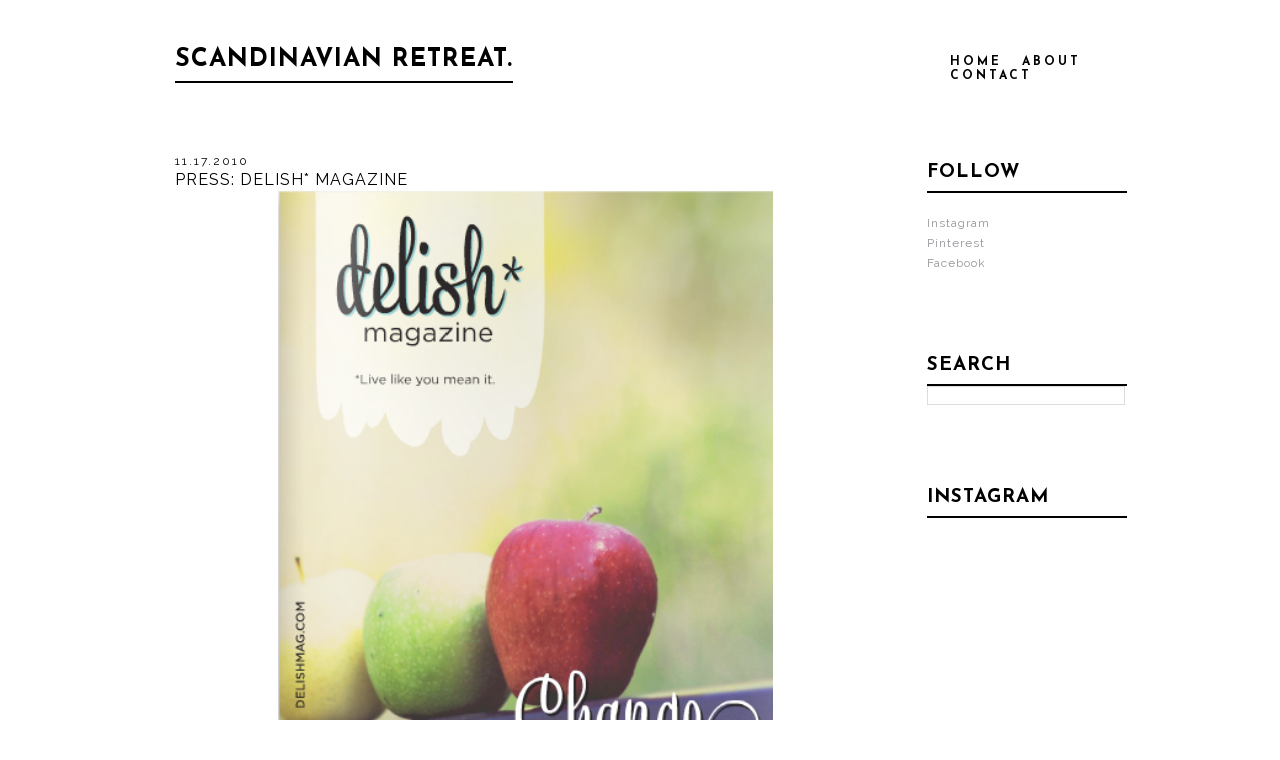

--- FILE ---
content_type: text/html; charset=UTF-8
request_url: https://scandinavianretreat.blogspot.com/2010/11/delish-magazine.html
body_size: 13821
content:
<!DOCTYPE html>
<html class='v2' dir='ltr' xmlns='http://www.w3.org/1999/xhtml' xmlns:b='http://www.google.com/2005/gml/b' xmlns:data='http://www.google.com/2005/gml/data' xmlns:expr='http://www.google.com/2005/gml/expr'>
<head>
<link href='https://www.blogger.com/static/v1/widgets/335934321-css_bundle_v2.css' rel='stylesheet' type='text/css'/>
<meta content='width=1100' name='viewport'/>
<meta content='text/html; charset=UTF-8' http-equiv='Content-Type'/>
<meta content='blogger' name='generator'/>
<link href='https://scandinavianretreat.blogspot.com/favicon.ico' rel='icon' type='image/x-icon'/>
<link href='http://scandinavianretreat.blogspot.com/2010/11/delish-magazine.html' rel='canonical'/>
<link rel="alternate" type="application/atom+xml" title="scandinavian retreat. - Atom" href="https://scandinavianretreat.blogspot.com/feeds/posts/default" />
<link rel="alternate" type="application/rss+xml" title="scandinavian retreat. - RSS" href="https://scandinavianretreat.blogspot.com/feeds/posts/default?alt=rss" />
<link rel="service.post" type="application/atom+xml" title="scandinavian retreat. - Atom" href="https://www.blogger.com/feeds/5993341734235457020/posts/default" />

<link rel="alternate" type="application/atom+xml" title="scandinavian retreat. - Atom" href="https://scandinavianretreat.blogspot.com/feeds/2427054835727895074/comments/default" />
<!--Can't find substitution for tag [blog.ieCssRetrofitLinks]-->
<link href='https://blogger.googleusercontent.com/img/b/R29vZ2xl/AVvXsEhG6qk1-vTYRtlvocDZrjA8lgqY6J9_O10c2Pu8zWvtcMBVZ3AJZkYn6tygpa4_1-WDJ1GqrqlCr9c19-GImwCiyvLWLrZcoc4CzqKQer9ws7L_ufW892553I3TPHUKOwjT4wG3HQgwW5Q/s640/Bilde+1.png' rel='image_src'/>
<meta content='http://scandinavianretreat.blogspot.com/2010/11/delish-magazine.html' property='og:url'/>
<meta content='Press: delish* magazine' property='og:title'/>
<meta content='  My blog was mentioned in the latest issue of delish magazine*, in their word of mouse section. Thanks! Check it out here' property='og:description'/>
<meta content='https://blogger.googleusercontent.com/img/b/R29vZ2xl/AVvXsEhG6qk1-vTYRtlvocDZrjA8lgqY6J9_O10c2Pu8zWvtcMBVZ3AJZkYn6tygpa4_1-WDJ1GqrqlCr9c19-GImwCiyvLWLrZcoc4CzqKQer9ws7L_ufW892553I3TPHUKOwjT4wG3HQgwW5Q/w1200-h630-p-k-no-nu/Bilde+1.png' property='og:image'/>
<title>scandinavian retreat.: Press: delish* magazine</title>
<link href="//fonts.googleapis.com/css?family=Josefin+Sans:100,300,400,600,700%7CQuattrocento:400,700%7CRaleway:400,300,200,100,600" rel="stylesheet" type="text/css">
<style id='page-skin-1' type='text/css'><!--
/*
-----------------------------------------------
Blogger Template Style
Name:     Lightness | by Fleur Glansbeek
Designer: Fleur Glansbeek
URL:      www.fleurglansbeek.nl
----------------------------------------------- */
body, .body-fauxcolumn-outer {
margin-top: 25px;
}
a {
text-decoration: none;
color: #000;
}
li {
list-style: none;
}
.navbar {
display: none;
}
header {
margin-top: 20px;
}
#Header1 {
float: left;
position: fixed;
top: 20px;
z-index: 100;
}
#HTML1 {
float: right;
z-index: 100;
}
h1 {
font-family: 'Josefin Sans';
font-weight: 700;
font-size: 25px;
text-transform: uppercase;
letter-spacing: 1px;
padding-bottom: 4px;
border-bottom: 2px solid #000;
margin-left: -25px;
}
.mainmenu {
font-family: 'Josefin Sans';
font-weight: 700;
font-size: 12px;
text-transform: uppercase;
letter-spacing: 3px;
float: right;
margin-left: 50px;
}
.mainmenu {
width: 200px;
font-family: 'Josefin Sans';
font-weight: 700;
font-size: 12px;
text-transform: uppercase;
letter-spacing: 3px;
}
.labelmenu a, .mainmenu a {
margin-left: 20px;
}
#Label1 ul {
padding-top: 20px;
}
#Blog1 {
width: 700px;
float: left;
margin-left: -25px;
padding-top: 40px;
}
#sidebar-right-1 {
width: 200px;
padding-top: 47px;
margin-left: -8px;
}
.sidebar .title, .sidebar h2 {
font-family: 'Josefin Sans';
font-weight: 700;
font-size: 19px;
text-transform: uppercase;
letter-spacing: 1px;
padding-bottom: 5px;
border-bottom: 2px solid #000;
}
input:focus {
outline: none;
}
.sidebar .widget {
margin-bottom: 80px;
}
.gsc-search-button input {
display: none;
}
#CustomSearch1 input {
width: 188px;
padding: 5px;
margin-top: 20px;
border: 1px solid #bcbec0;
}
.sidebar li {
font-family: 'Raleway';
font-weight: 400;
font-size: 12px;
color: #939598;
letter-spacing: 1px;
margin-left: -20px;
}
.sidebar nav {
padding-top: 20px;
}
iframe {
margin-top: 20px;
}
input, textarea {
-webkit-appearance: none;
-webkit-border-radius: 0;
}
.date-header {
font-family: 'Raleway';
font-weight: 400;
font-size: 12px;
letter-spacing: 2px;
}
.post-title {
font-family: 'Raleway';
font-weight: 400;
font-size: 16px;
text-transform: uppercase;
letter-spacing: 1px;
}
.post-body {
font-family: arial;
font-size: 12px;
line-height: 18px;
margin-bottom: 30px;
}
.post-body img {
margin-bottom: -5px;
}
.post-body a {
text-decoration: underline;
}
.post-body a:hover {
color: #0FC2BF;
}
.post-footer {
font-family: 'Raleway';
font-weight: 600;
font-size: 11px;
text-transform: uppercase;
letter-spacing: 1px;
width: 700px;
border-bottom: 2px solid #000;
padding-bottom: 4px;
margin-bottom: 50px;
}
.post-labels, .post-comment-link {
float: left;
margin-right: 20px;
}
.post-footer-line {
margin-right: 0;
}
.post-share-buttons {
margin-top: 0;
}
.post-share-buttons {
float: right;
}
.post-share-buttons a {
margin-left: 5px;
}
.blog-feeds, #Attribution1, .post-feeds {
display: none;
}
.blog-pager {
font-family: 'Raleway';
font-weight: 400;
font-size: 12px;
text-transform: uppercase;
letter-spacing: 1px;
}
.blog-pager-newer-link, .blog-pager-older-link {
border-top: 1px solid #000;
}
.blog-pager a {
display: block;
padding-top: 5px;
}
.comments {
font-family: 'Raleway';
font-weight: 300;
font-size: 12px;
padding-top: 20px;
}
.comments h4 {
font-family: 'Raleway';
font-weight: 400;
font-size: 11px;
text-align: center;
text-transform: uppercase;
letter-spacing: 2px;
}
.comments .comment-form h4 {
font-weight: 300;
font-size: 18px;
letter-spacing: 1px;
}
.comments-content {
width: 400px;
margin: 0 auto;
}
.comments .comment-block {
margin-left: 0;
}
.comment-content {
padding-top: 5px !important;
}
.comments .comments-content .icon.blog-author {
display: none;
}
.datetime a {
font-weight: 300;
font-size: 10px;
color: #a6a6a6;
letter-spacing: 1px;
}
.comment-block {
border-bottom: 1px solid #eee;
padding-bottom: 10px;
}
.comment-actions {
font-weight: 400;
font-size: 10px;
text-transform: uppercase;
letter-spacing: 1px;
}
.continue a {
display: none !important;
}
.avatar-image-container {
display: none;
}
.blog-author a {
font-family: 'Raleway';
font-weight: normal;
font-size: 16px;
font-style: italic;
}
.status-msg-wrap {
display: none;
}

--></style>
<style id='template-skin-1' type='text/css'><!--
body {
min-width: 960px;
}
.content-outer, .content-fauxcolumn-outer, .region-inner {
min-width: 960px;
max-width: 960px;
_width: 960px;
}
.main-inner .columns {
padding-left: 0px;
padding-right: 210px;
}
.main-inner .fauxcolumn-center-outer {
left: 0px;
right: 210px;
/* IE6 does not respect left and right together */
_width: expression(this.parentNode.offsetWidth -
parseInt("0px") -
parseInt("210px") + 'px');
}
.main-inner .fauxcolumn-left-outer {
width: 0px;
}
.main-inner .fauxcolumn-right-outer {
width: 210px;
}
.main-inner .column-left-outer {
width: 0px;
right: 100%;
margin-left: -0px;
}
.main-inner .column-right-outer {
width: 210px;
margin-right: -210px;
}
#layout {
min-width: 0;
}
#layout .content-outer {
min-width: 0;
width: 800px;
}
#layout .region-inner {
min-width: 0;
width: auto;
}
--></style>
<link href='https://www.blogger.com/dyn-css/authorization.css?targetBlogID=5993341734235457020&amp;zx=33bc418d-7c6c-42c8-84f8-2126487b4352' media='none' onload='if(media!=&#39;all&#39;)media=&#39;all&#39;' rel='stylesheet'/><noscript><link href='https://www.blogger.com/dyn-css/authorization.css?targetBlogID=5993341734235457020&amp;zx=33bc418d-7c6c-42c8-84f8-2126487b4352' rel='stylesheet'/></noscript>
<meta name='google-adsense-platform-account' content='ca-host-pub-1556223355139109'/>
<meta name='google-adsense-platform-domain' content='blogspot.com'/>

</head>
<body class='loading'>
<div class='headerline'></div>
<div class='navbar section' id='navbar'><div class='widget Navbar' data-version='1' id='Navbar1'><script type="text/javascript">
    function setAttributeOnload(object, attribute, val) {
      if(window.addEventListener) {
        window.addEventListener('load',
          function(){ object[attribute] = val; }, false);
      } else {
        window.attachEvent('onload', function(){ object[attribute] = val; });
      }
    }
  </script>
<div id="navbar-iframe-container"></div>
<script type="text/javascript" src="https://apis.google.com/js/platform.js"></script>
<script type="text/javascript">
      gapi.load("gapi.iframes:gapi.iframes.style.bubble", function() {
        if (gapi.iframes && gapi.iframes.getContext) {
          gapi.iframes.getContext().openChild({
              url: 'https://www.blogger.com/navbar/5993341734235457020?po\x3d2427054835727895074\x26origin\x3dhttps://scandinavianretreat.blogspot.com',
              where: document.getElementById("navbar-iframe-container"),
              id: "navbar-iframe"
          });
        }
      });
    </script><script type="text/javascript">
(function() {
var script = document.createElement('script');
script.type = 'text/javascript';
script.src = '//pagead2.googlesyndication.com/pagead/js/google_top_exp.js';
var head = document.getElementsByTagName('head')[0];
if (head) {
head.appendChild(script);
}})();
</script>
</div></div>
<div class='body-fauxcolumns'>
<div class='fauxcolumn-outer body-fauxcolumn-outer'>
<div class='cap-top'>
<div class='cap-left'></div>
<div class='cap-right'></div>
</div>
<div class='fauxborder-left'>
<div class='fauxborder-right'></div>
<div class='fauxcolumn-inner'>
</div>
</div>
<div class='cap-bottom'>
<div class='cap-left'></div>
<div class='cap-right'></div>
</div>
</div>
</div>
<div class='content'>
<div class='content-fauxcolumns'>
<div class='fauxcolumn-outer content-fauxcolumn-outer'>
<div class='cap-top'>
<div class='cap-left'></div>
<div class='cap-right'></div>
</div>
<div class='fauxborder-left'>
<div class='fauxborder-right'></div>
<div class='fauxcolumn-inner'>
</div>
</div>
<div class='cap-bottom'>
<div class='cap-left'></div>
<div class='cap-right'></div>
</div>
</div>
</div>
<div class='content-outer'>
<div class='content-cap-top cap-top'>
<div class='cap-left'></div>
<div class='cap-right'></div>
</div>
<div class='fauxborder-left content-fauxborder-left'>
<div class='fauxborder-right content-fauxborder-right'></div>
<div class='content-inner'>
<header>
<div class='header-outer'>
<div class='header-cap-top cap-top'>
<div class='cap-left'></div>
<div class='cap-right'></div>
</div>
<div class='fauxborder-left header-fauxborder-left'>
<div class='fauxborder-right header-fauxborder-right'></div>
<div class='region-inner header-inner'>
<div class='header section' id='header'><div class='widget Header' data-version='1' id='Header1'>
<div id='header-inner'>
<div class='titlewrapper'>
<h1 class='title'>
<a href='https://scandinavianretreat.blogspot.com/'>
scandinavian retreat.
</a>
</h1>
</div>
<div class='descriptionwrapper'>
<p class='description'><span>
</span></p>
</div>
</div>
</div></div>
</div>
</div>
<div class='header-cap-bottom cap-bottom'>
<div class='cap-left'></div>
<div class='cap-right'></div>
</div>
</div>
</header>
<div class='tabs-outer'>
<div class='tabs-cap-top cap-top'>
<div class='cap-left'></div>
<div class='cap-right'></div>
</div>
<div class='fauxborder-left tabs-fauxborder-left'>
<div class='fauxborder-right tabs-fauxborder-right'></div>
<div class='region-inner tabs-inner'>
<div class='tabs section' id='crosscol'><div class='widget HTML' data-version='1' id='HTML5'>
<div class='widget-content'>
<nav class="mainmenu">
<ul>
<li><a href="#">Home</a></li>
<li><a href="#">About</a></li>
<li><a href="#">Contact</a></li>
</ul>
</nav>
</div>
<div class='clear'></div>
</div></div>
<div class='tabs no-items section' id='crosscol-overflow'></div>
</div>
</div>
<div class='tabs-cap-bottom cap-bottom'>
<div class='cap-left'></div>
<div class='cap-right'></div>
</div>
</div>
<div class='main-outer'>
<div class='main-cap-top cap-top'>
<div class='cap-left'></div>
<div class='cap-right'></div>
</div>
<div class='fauxborder-left main-fauxborder-left'>
<div class='fauxborder-right main-fauxborder-right'></div>
<div class='region-inner main-inner'>
<div class='columns fauxcolumns'>
<div class='fauxcolumn-outer fauxcolumn-center-outer'>
<div class='cap-top'>
<div class='cap-left'></div>
<div class='cap-right'></div>
</div>
<div class='fauxborder-left'>
<div class='fauxborder-right'></div>
<div class='fauxcolumn-inner'>
</div>
</div>
<div class='cap-bottom'>
<div class='cap-left'></div>
<div class='cap-right'></div>
</div>
</div>
<div class='fauxcolumn-outer fauxcolumn-left-outer'>
<div class='cap-top'>
<div class='cap-left'></div>
<div class='cap-right'></div>
</div>
<div class='fauxborder-left'>
<div class='fauxborder-right'></div>
<div class='fauxcolumn-inner'>
</div>
</div>
<div class='cap-bottom'>
<div class='cap-left'></div>
<div class='cap-right'></div>
</div>
</div>
<div class='fauxcolumn-outer fauxcolumn-right-outer'>
<div class='cap-top'>
<div class='cap-left'></div>
<div class='cap-right'></div>
</div>
<div class='fauxborder-left'>
<div class='fauxborder-right'></div>
<div class='fauxcolumn-inner'>
</div>
</div>
<div class='cap-bottom'>
<div class='cap-left'></div>
<div class='cap-right'></div>
</div>
</div>
<!-- corrects IE6 width calculation -->
<div class='columns-inner'>
<div class='column-center-outer'>
<div class='column-center-inner'>
<div class='main section' id='main'><div class='widget Blog' data-version='1' id='Blog1'>
<div class='blog-posts hfeed'>

          <div class="date-outer">
        
<h2 class='date-header'><span>11.17.2010</span></h2>

          <div class="date-posts">
        
<div class='post-outer'>
<div class='post hentry' itemprop='blogPost' itemscope='itemscope' itemtype='http://schema.org/BlogPosting'>
<meta content='https://blogger.googleusercontent.com/img/b/R29vZ2xl/AVvXsEhG6qk1-vTYRtlvocDZrjA8lgqY6J9_O10c2Pu8zWvtcMBVZ3AJZkYn6tygpa4_1-WDJ1GqrqlCr9c19-GImwCiyvLWLrZcoc4CzqKQer9ws7L_ufW892553I3TPHUKOwjT4wG3HQgwW5Q/s640/Bilde+1.png' itemprop='image_url'/>
<meta content='5993341734235457020' itemprop='blogId'/>
<meta content='2427054835727895074' itemprop='postId'/>
<a name='2427054835727895074'></a>
<h3 class='post-title entry-title' itemprop='name'>
Press: delish* magazine
</h3>
<div class='post-header'>
<div class='post-header-line-1'></div>
</div>
<div class='post-body entry-content' id='post-body-2427054835727895074' itemprop='description articleBody'>
<a href="https://blogger.googleusercontent.com/img/b/R29vZ2xl/AVvXsEhG6qk1-vTYRtlvocDZrjA8lgqY6J9_O10c2Pu8zWvtcMBVZ3AJZkYn6tygpa4_1-WDJ1GqrqlCr9c19-GImwCiyvLWLrZcoc4CzqKQer9ws7L_ufW892553I3TPHUKOwjT4wG3HQgwW5Q/s1600/Bilde+1.png" onblur="try {parent.deselectBloggerImageGracefully();} catch(e) {}"><img alt="" border="0" height="640" id="BLOGGER_PHOTO_ID_5540592086700656450" src="https://blogger.googleusercontent.com/img/b/R29vZ2xl/AVvXsEhG6qk1-vTYRtlvocDZrjA8lgqY6J9_O10c2Pu8zWvtcMBVZ3AJZkYn6tygpa4_1-WDJ1GqrqlCr9c19-GImwCiyvLWLrZcoc4CzqKQer9ws7L_ufW892553I3TPHUKOwjT4wG3HQgwW5Q/s640/Bilde+1.png" style="display: block; margin-bottom: 10px; margin-left: auto; margin-right: auto; margin-top: 0px; text-align: center;" width="495" /></a><br />
<a href="https://blogger.googleusercontent.com/img/b/R29vZ2xl/AVvXsEhXkKzUhccYBzkwv46QUgmsNittbBOdkFVK0elXsZ_gFA6wmAYL2h3h5adxlCV2FtV8JjMDrWxkXvwBYQxq74n19k0ZVrTAukH38TvzfzmQ7RN5YcxMvIlmVrQWo2s_kisDb8sWkeMPbCw/s1600/Bilde+2.png" onblur="try {parent.deselectBloggerImageGracefully();} catch(e) {}"><img alt="" border="0" height="441" id="BLOGGER_PHOTO_ID_5540592078706482514" src="https://blogger.googleusercontent.com/img/b/R29vZ2xl/AVvXsEhXkKzUhccYBzkwv46QUgmsNittbBOdkFVK0elXsZ_gFA6wmAYL2h3h5adxlCV2FtV8JjMDrWxkXvwBYQxq74n19k0ZVrTAukH38TvzfzmQ7RN5YcxMvIlmVrQWo2s_kisDb8sWkeMPbCw/s640/Bilde+2.png" style="display: block; margin-bottom: 10px; margin-left: auto; margin-right: auto; margin-top: 0px; text-align: center;" width="640" /></a><br />
<span class="Apple-style-span" style="font-family: 'trebuchet ms';">My blog was mentioned in the latest issue of delish magazine*, in their word of mouse section. Thanks! Check it out <a href="//www.blogger.com/www.delishmag.com">here</a></span>
<div style='clear: both;'></div>
</div>
<div class='post-footer'>
<div class='post-footer-line post-footer-line-1'><span class='post-author vcard'>
</span>
<span class='post-timestamp'>
</span>
<span class='post-labels'>
Etiketter:
<a href='https://scandinavianretreat.blogspot.com/search/label/press' rel='tag'>press</a>
</span>
<span class='post-comment-link'>
</span>
<span class='post-icons'>
<span class='item-control blog-admin pid-1260352957'>
<a href='https://www.blogger.com/post-edit.g?blogID=5993341734235457020&postID=2427054835727895074&from=pencil' title='Edit Post'>
<img alt='' class='icon-action' height='18' src='https://resources.blogblog.com/img/icon18_edit_allbkg.gif' width='18'/>
</a>
</span>
</span>
<div class='post-share-buttons goog-inline-block'>
<a href='https://www.blogger.com/share-post.g?blogID=5993341734235457020&postID=2427054835727895074&target=email' target='_blank' title='Email This'>Email</a>
<a href='https://www.blogger.com/share-post.g?blogID=5993341734235457020&postID=2427054835727895074&target=twitter' target='_blank' title='Share to X'>Twitter</a>
<a href='https://www.blogger.com/share-post.g?blogID=5993341734235457020&postID=2427054835727895074&target=facebook' onclick='window.open(this.href, "_blank", "height=430,width=640"); return false;' target='_blank' title='Share to Facebook'>Facebook</a>
</div>
</div>
<div class='post-footer-line post-footer-line-2'></div>
<div class='post-footer-line post-footer-line-3'><span class='post-location'>
</span>
</div>
</div>
</div>
<div class='comments' id='comments'>
<a name='comments'></a>
<h4>14 comments:</h4>
<div class='comments-content'>
<script async='async' src='' type='text/javascript'></script>
<script type='text/javascript'>
    (function() {
      var items = null;
      var msgs = null;
      var config = {};

// <![CDATA[
      var cursor = null;
      if (items && items.length > 0) {
        cursor = parseInt(items[items.length - 1].timestamp) + 1;
      }

      var bodyFromEntry = function(entry) {
        var text = (entry &&
                    ((entry.content && entry.content.$t) ||
                     (entry.summary && entry.summary.$t))) ||
            '';
        if (entry && entry.gd$extendedProperty) {
          for (var k in entry.gd$extendedProperty) {
            if (entry.gd$extendedProperty[k].name == 'blogger.contentRemoved') {
              return '<span class="deleted-comment">' + text + '</span>';
            }
          }
        }
        return text;
      }

      var parse = function(data) {
        cursor = null;
        var comments = [];
        if (data && data.feed && data.feed.entry) {
          for (var i = 0, entry; entry = data.feed.entry[i]; i++) {
            var comment = {};
            // comment ID, parsed out of the original id format
            var id = /blog-(\d+).post-(\d+)/.exec(entry.id.$t);
            comment.id = id ? id[2] : null;
            comment.body = bodyFromEntry(entry);
            comment.timestamp = Date.parse(entry.published.$t) + '';
            if (entry.author && entry.author.constructor === Array) {
              var auth = entry.author[0];
              if (auth) {
                comment.author = {
                  name: (auth.name ? auth.name.$t : undefined),
                  profileUrl: (auth.uri ? auth.uri.$t : undefined),
                  avatarUrl: (auth.gd$image ? auth.gd$image.src : undefined)
                };
              }
            }
            if (entry.link) {
              if (entry.link[2]) {
                comment.link = comment.permalink = entry.link[2].href;
              }
              if (entry.link[3]) {
                var pid = /.*comments\/default\/(\d+)\?.*/.exec(entry.link[3].href);
                if (pid && pid[1]) {
                  comment.parentId = pid[1];
                }
              }
            }
            comment.deleteclass = 'item-control blog-admin';
            if (entry.gd$extendedProperty) {
              for (var k in entry.gd$extendedProperty) {
                if (entry.gd$extendedProperty[k].name == 'blogger.itemClass') {
                  comment.deleteclass += ' ' + entry.gd$extendedProperty[k].value;
                } else if (entry.gd$extendedProperty[k].name == 'blogger.displayTime') {
                  comment.displayTime = entry.gd$extendedProperty[k].value;
                }
              }
            }
            comments.push(comment);
          }
        }
        return comments;
      };

      var paginator = function(callback) {
        if (hasMore()) {
          var url = config.feed + '?alt=json&v=2&orderby=published&reverse=false&max-results=50';
          if (cursor) {
            url += '&published-min=' + new Date(cursor).toISOString();
          }
          window.bloggercomments = function(data) {
            var parsed = parse(data);
            cursor = parsed.length < 50 ? null
                : parseInt(parsed[parsed.length - 1].timestamp) + 1
            callback(parsed);
            window.bloggercomments = null;
          }
          url += '&callback=bloggercomments';
          var script = document.createElement('script');
          script.type = 'text/javascript';
          script.src = url;
          document.getElementsByTagName('head')[0].appendChild(script);
        }
      };
      var hasMore = function() {
        return !!cursor;
      };
      var getMeta = function(key, comment) {
        if ('iswriter' == key) {
          var matches = !!comment.author
              && comment.author.name == config.authorName
              && comment.author.profileUrl == config.authorUrl;
          return matches ? 'true' : '';
        } else if ('deletelink' == key) {
          return config.baseUri + '/comment/delete/'
               + config.blogId + '/' + comment.id;
        } else if ('deleteclass' == key) {
          return comment.deleteclass;
        }
        return '';
      };

      var replybox = null;
      var replyUrlParts = null;
      var replyParent = undefined;

      var onReply = function(commentId, domId) {
        if (replybox == null) {
          // lazily cache replybox, and adjust to suit this style:
          replybox = document.getElementById('comment-editor');
          if (replybox != null) {
            replybox.height = '250px';
            replybox.style.display = 'block';
            replyUrlParts = replybox.src.split('#');
          }
        }
        if (replybox && (commentId !== replyParent)) {
          replybox.src = '';
          document.getElementById(domId).insertBefore(replybox, null);
          replybox.src = replyUrlParts[0]
              + (commentId ? '&parentID=' + commentId : '')
              + '#' + replyUrlParts[1];
          replyParent = commentId;
        }
      };

      var hash = (window.location.hash || '#').substring(1);
      var startThread, targetComment;
      if (/^comment-form_/.test(hash)) {
        startThread = hash.substring('comment-form_'.length);
      } else if (/^c[0-9]+$/.test(hash)) {
        targetComment = hash.substring(1);
      }

      // Configure commenting API:
      var configJso = {
        'maxDepth': config.maxThreadDepth
      };
      var provider = {
        'id': config.postId,
        'data': items,
        'loadNext': paginator,
        'hasMore': hasMore,
        'getMeta': getMeta,
        'onReply': onReply,
        'rendered': true,
        'initComment': targetComment,
        'initReplyThread': startThread,
        'config': configJso,
        'messages': msgs
      };

      var render = function() {
        if (window.goog && window.goog.comments) {
          var holder = document.getElementById('comment-holder');
          window.goog.comments.render(holder, provider);
        }
      };

      // render now, or queue to render when library loads:
      if (window.goog && window.goog.comments) {
        render();
      } else {
        window.goog = window.goog || {};
        window.goog.comments = window.goog.comments || {};
        window.goog.comments.loadQueue = window.goog.comments.loadQueue || [];
        window.goog.comments.loadQueue.push(render);
      }
    })();
// ]]>
  </script>
<div id='comment-holder'>
<div class="comment-thread toplevel-thread"><ol id="top-ra"><li class="comment" id="c5950832669542466718"><div class="avatar-image-container"><img src="//blogger.googleusercontent.com/img/b/R29vZ2xl/AVvXsEjoDcuhgC00g4uigHYT07sHEXU4TrRVbcPpwzD9SXWLUJBPmm93Gp_U1ot0sig2i4hrL5HIWzROccDU681wgjGIOq6U0hPsAcGSqGRmMJK5vz91nOduhY7aPwLLCeENkg/s45-c/heidi_will_166.JPG" alt=""/></div><div class="comment-block"><div class="comment-header"><cite class="user"><a href="https://www.blogger.com/profile/17455874714761610739" rel="nofollow">Heidi Adnum</a></cite><span class="icon user "></span><span class="datetime secondary-text"><a rel="nofollow" href="https://scandinavianretreat.blogspot.com/2010/11/delish-magazine.html?showComment=1290030641978#c5950832669542466718">17 November 2010 at 22:50</a></span></div><p class="comment-content">Congrats! So deserved.</p><span class="comment-actions secondary-text"><a class="comment-reply" target="_self" data-comment-id="5950832669542466718">Reply</a><span class="item-control blog-admin blog-admin pid-182302159"><a target="_self" href="https://www.blogger.com/comment/delete/5993341734235457020/5950832669542466718">Delete</a></span></span></div><div class="comment-replies"><div id="c5950832669542466718-rt" class="comment-thread inline-thread hidden"><span class="thread-toggle thread-expanded"><span class="thread-arrow"></span><span class="thread-count"><a target="_self">Replies</a></span></span><ol id="c5950832669542466718-ra" class="thread-chrome thread-expanded"><div></div><div id="c5950832669542466718-continue" class="continue"><a class="comment-reply" target="_self" data-comment-id="5950832669542466718">Reply</a></div></ol></div></div><div class="comment-replybox-single" id="c5950832669542466718-ce"></div></li><li class="comment" id="c6351959246815350081"><div class="avatar-image-container"><img src="//www.blogger.com/img/blogger_logo_round_35.png" alt=""/></div><div class="comment-block"><div class="comment-header"><cite class="user"><a href="https://www.blogger.com/profile/11718564054418205677" rel="nofollow">THE BRICK HOUSE</a></cite><span class="icon user "></span><span class="datetime secondary-text"><a rel="nofollow" href="https://scandinavianretreat.blogspot.com/2010/11/delish-magazine.html?showComment=1290048482743#c6351959246815350081">18 November 2010 at 03:48</a></span></div><p class="comment-content">Hey! That&#39;s me right there too. Very cool.</p><span class="comment-actions secondary-text"><a class="comment-reply" target="_self" data-comment-id="6351959246815350081">Reply</a><span class="item-control blog-admin blog-admin pid-1955452268"><a target="_self" href="https://www.blogger.com/comment/delete/5993341734235457020/6351959246815350081">Delete</a></span></span></div><div class="comment-replies"><div id="c6351959246815350081-rt" class="comment-thread inline-thread hidden"><span class="thread-toggle thread-expanded"><span class="thread-arrow"></span><span class="thread-count"><a target="_self">Replies</a></span></span><ol id="c6351959246815350081-ra" class="thread-chrome thread-expanded"><div></div><div id="c6351959246815350081-continue" class="continue"><a class="comment-reply" target="_self" data-comment-id="6351959246815350081">Reply</a></div></ol></div></div><div class="comment-replybox-single" id="c6351959246815350081-ce"></div></li><li class="comment" id="c3043979119564442394"><div class="avatar-image-container"><img src="//www.blogger.com/img/blogger_logo_round_35.png" alt=""/></div><div class="comment-block"><div class="comment-header"><cite class="user"><a href="https://www.blogger.com/profile/15729926732184545121" rel="nofollow">apkmabbu</a></cite><span class="icon user "></span><span class="datetime secondary-text"><a rel="nofollow" href="https://scandinavianretreat.blogspot.com/2010/11/delish-magazine.html?showComment=1550323041563#c3043979119564442394">16 February 2019 at 14:17</a></span></div><p class="comment-content">This comment has been removed by the author.</p><span class="comment-actions secondary-text"><a class="comment-reply" target="_self" data-comment-id="3043979119564442394">Reply</a><span class="item-control blog-admin blog-admin "><a target="_self" href="https://www.blogger.com/comment/delete/5993341734235457020/3043979119564442394">Delete</a></span></span></div><div class="comment-replies"><div id="c3043979119564442394-rt" class="comment-thread inline-thread hidden"><span class="thread-toggle thread-expanded"><span class="thread-arrow"></span><span class="thread-count"><a target="_self">Replies</a></span></span><ol id="c3043979119564442394-ra" class="thread-chrome thread-expanded"><div></div><div id="c3043979119564442394-continue" class="continue"><a class="comment-reply" target="_self" data-comment-id="3043979119564442394">Reply</a></div></ol></div></div><div class="comment-replybox-single" id="c3043979119564442394-ce"></div></li><li class="comment" id="c2564736059875360485"><div class="avatar-image-container"><img src="//www.blogger.com/img/blogger_logo_round_35.png" alt=""/></div><div class="comment-block"><div class="comment-header"><cite class="user"><a href="https://www.blogger.com/profile/09862292486728301042" rel="nofollow">kalpana</a></cite><span class="icon user "></span><span class="datetime secondary-text"><a rel="nofollow" href="https://scandinavianretreat.blogspot.com/2010/11/delish-magazine.html?showComment=1574058755869#c2564736059875360485">18 November 2019 at 07:32</a></span></div><p class="comment-content">This comment has been removed by the author.</p><span class="comment-actions secondary-text"><a class="comment-reply" target="_self" data-comment-id="2564736059875360485">Reply</a><span class="item-control blog-admin blog-admin "><a target="_self" href="https://www.blogger.com/comment/delete/5993341734235457020/2564736059875360485">Delete</a></span></span></div><div class="comment-replies"><div id="c2564736059875360485-rt" class="comment-thread inline-thread hidden"><span class="thread-toggle thread-expanded"><span class="thread-arrow"></span><span class="thread-count"><a target="_self">Replies</a></span></span><ol id="c2564736059875360485-ra" class="thread-chrome thread-expanded"><div></div><div id="c2564736059875360485-continue" class="continue"><a class="comment-reply" target="_self" data-comment-id="2564736059875360485">Reply</a></div></ol></div></div><div class="comment-replybox-single" id="c2564736059875360485-ce"></div></li><li class="comment" id="c7875210687641640061"><div class="avatar-image-container"><img src="//www.blogger.com/img/blogger_logo_round_35.png" alt=""/></div><div class="comment-block"><div class="comment-header"><cite class="user"><a href="https://www.blogger.com/profile/08035164273592355585" rel="nofollow">Susan</a></cite><span class="icon user "></span><span class="datetime secondary-text"><a rel="nofollow" href="https://scandinavianretreat.blogspot.com/2010/11/delish-magazine.html?showComment=1583141181896#c7875210687641640061">2 March 2020 at 10:26</a></span></div><p class="comment-content">I really thank you for the valuable info on this great subject and look forward to more great posts. See who you know at <a href="https://www.networthlist.org/" title="Celebrity net worth" rel="nofollow">Celebrity net worth</a>, leverage your professional network.</p><span class="comment-actions secondary-text"><a class="comment-reply" target="_self" data-comment-id="7875210687641640061">Reply</a><span class="item-control blog-admin blog-admin pid-531403264"><a target="_self" href="https://www.blogger.com/comment/delete/5993341734235457020/7875210687641640061">Delete</a></span></span></div><div class="comment-replies"><div id="c7875210687641640061-rt" class="comment-thread inline-thread hidden"><span class="thread-toggle thread-expanded"><span class="thread-arrow"></span><span class="thread-count"><a target="_self">Replies</a></span></span><ol id="c7875210687641640061-ra" class="thread-chrome thread-expanded"><div></div><div id="c7875210687641640061-continue" class="continue"><a class="comment-reply" target="_self" data-comment-id="7875210687641640061">Reply</a></div></ol></div></div><div class="comment-replybox-single" id="c7875210687641640061-ce"></div></li><li class="comment" id="c6026954649632842305"><div class="avatar-image-container"><img src="//www.blogger.com/img/blogger_logo_round_35.png" alt=""/></div><div class="comment-block"><div class="comment-header"><cite class="user"><a href="https://www.blogger.com/profile/15561604830206110293" rel="nofollow">Milan</a></cite><span class="icon user "></span><span class="datetime secondary-text"><a rel="nofollow" href="https://scandinavianretreat.blogspot.com/2010/11/delish-magazine.html?showComment=1595397417782#c6026954649632842305">22 July 2020 at 07:56</a></span></div><p class="comment-content">WONDER TO SEE THIS <a href="https://openjsonfiles.com/how-to-open-md-file/" rel="nofollow"> md files </a>. Thanks</p><span class="comment-actions secondary-text"><a class="comment-reply" target="_self" data-comment-id="6026954649632842305">Reply</a><span class="item-control blog-admin blog-admin pid-2014154796"><a target="_self" href="https://www.blogger.com/comment/delete/5993341734235457020/6026954649632842305">Delete</a></span></span></div><div class="comment-replies"><div id="c6026954649632842305-rt" class="comment-thread inline-thread hidden"><span class="thread-toggle thread-expanded"><span class="thread-arrow"></span><span class="thread-count"><a target="_self">Replies</a></span></span><ol id="c6026954649632842305-ra" class="thread-chrome thread-expanded"><div></div><div id="c6026954649632842305-continue" class="continue"><a class="comment-reply" target="_self" data-comment-id="6026954649632842305">Reply</a></div></ol></div></div><div class="comment-replybox-single" id="c6026954649632842305-ce"></div></li><li class="comment" id="c3983034269142506543"><div class="avatar-image-container"><img src="//resources.blogblog.com/img/blank.gif" alt=""/></div><div class="comment-block"><div class="comment-header"><cite class="user"><a href="https://openapkfile.xyz" rel="nofollow">Becky Linke</a></cite><span class="icon user "></span><span class="datetime secondary-text"><a rel="nofollow" href="https://scandinavianretreat.blogspot.com/2010/11/delish-magazine.html?showComment=1598133780912#c3983034269142506543">23 August 2020 at 00:03</a></span></div><p class="comment-content">Get detailed information on how to open apk files and access your favorite android files on several devices</p><span class="comment-actions secondary-text"><a class="comment-reply" target="_self" data-comment-id="3983034269142506543">Reply</a><span class="item-control blog-admin blog-admin pid-619108439"><a target="_self" href="https://www.blogger.com/comment/delete/5993341734235457020/3983034269142506543">Delete</a></span></span></div><div class="comment-replies"><div id="c3983034269142506543-rt" class="comment-thread inline-thread hidden"><span class="thread-toggle thread-expanded"><span class="thread-arrow"></span><span class="thread-count"><a target="_self">Replies</a></span></span><ol id="c3983034269142506543-ra" class="thread-chrome thread-expanded"><div></div><div id="c3983034269142506543-continue" class="continue"><a class="comment-reply" target="_self" data-comment-id="3983034269142506543">Reply</a></div></ol></div></div><div class="comment-replybox-single" id="c3983034269142506543-ce"></div></li><li class="comment" id="c6907948243713950512"><div class="avatar-image-container"><img src="//resources.blogblog.com/img/blank.gif" alt=""/></div><div class="comment-block"><div class="comment-header"><cite class="user"><a href="http://nox-app.com" rel="nofollow">Nox app</a></cite><span class="icon user "></span><span class="datetime secondary-text"><a rel="nofollow" href="https://scandinavianretreat.blogspot.com/2010/11/delish-magazine.html?showComment=1601063903562#c6907948243713950512">25 September 2020 at 21:58</a></span></div><p class="comment-content">Nox app</p><span class="comment-actions secondary-text"><a class="comment-reply" target="_self" data-comment-id="6907948243713950512">Reply</a><span class="item-control blog-admin blog-admin pid-619108439"><a target="_self" href="https://www.blogger.com/comment/delete/5993341734235457020/6907948243713950512">Delete</a></span></span></div><div class="comment-replies"><div id="c6907948243713950512-rt" class="comment-thread inline-thread hidden"><span class="thread-toggle thread-expanded"><span class="thread-arrow"></span><span class="thread-count"><a target="_self">Replies</a></span></span><ol id="c6907948243713950512-ra" class="thread-chrome thread-expanded"><div></div><div id="c6907948243713950512-continue" class="continue"><a class="comment-reply" target="_self" data-comment-id="6907948243713950512">Reply</a></div></ol></div></div><div class="comment-replybox-single" id="c6907948243713950512-ce"></div></li><li class="comment" id="c4176339320883263381"><div class="avatar-image-container"><img src="//resources.blogblog.com/img/blank.gif" alt=""/></div><div class="comment-block"><div class="comment-header"><cite class="user"><a href="https://openbinfiles.com" rel="nofollow">Open bin files</a></cite><span class="icon user "></span><span class="datetime secondary-text"><a rel="nofollow" href="https://scandinavianretreat.blogspot.com/2010/11/delish-magazine.html?showComment=1601063946241#c4176339320883263381">25 September 2020 at 21:59</a></span></div><p class="comment-content">Open bin files</p><span class="comment-actions secondary-text"><a class="comment-reply" target="_self" data-comment-id="4176339320883263381">Reply</a><span class="item-control blog-admin blog-admin pid-619108439"><a target="_self" href="https://www.blogger.com/comment/delete/5993341734235457020/4176339320883263381">Delete</a></span></span></div><div class="comment-replies"><div id="c4176339320883263381-rt" class="comment-thread inline-thread hidden"><span class="thread-toggle thread-expanded"><span class="thread-arrow"></span><span class="thread-count"><a target="_self">Replies</a></span></span><ol id="c4176339320883263381-ra" class="thread-chrome thread-expanded"><div></div><div id="c4176339320883263381-continue" class="continue"><a class="comment-reply" target="_self" data-comment-id="4176339320883263381">Reply</a></div></ol></div></div><div class="comment-replybox-single" id="c4176339320883263381-ce"></div></li><li class="comment" id="c3365343862407397904"><div class="avatar-image-container"><img src="//resources.blogblog.com/img/blank.gif" alt=""/></div><div class="comment-block"><div class="comment-header"><cite class="user"><a href="https://opendllfilez.com" rel="nofollow">Open DLL files</a></cite><span class="icon user "></span><span class="datetime secondary-text"><a rel="nofollow" href="https://scandinavianretreat.blogspot.com/2010/11/delish-magazine.html?showComment=1601499713171#c3365343862407397904">30 September 2020 at 23:01</a></span></div><p class="comment-content">Open DLL files</p><span class="comment-actions secondary-text"><a class="comment-reply" target="_self" data-comment-id="3365343862407397904">Reply</a><span class="item-control blog-admin blog-admin pid-619108439"><a target="_self" href="https://www.blogger.com/comment/delete/5993341734235457020/3365343862407397904">Delete</a></span></span></div><div class="comment-replies"><div id="c3365343862407397904-rt" class="comment-thread inline-thread hidden"><span class="thread-toggle thread-expanded"><span class="thread-arrow"></span><span class="thread-count"><a target="_self">Replies</a></span></span><ol id="c3365343862407397904-ra" class="thread-chrome thread-expanded"><div></div><div id="c3365343862407397904-continue" class="continue"><a class="comment-reply" target="_self" data-comment-id="3365343862407397904">Reply</a></div></ol></div></div><div class="comment-replybox-single" id="c3365343862407397904-ce"></div></li><li class="comment" id="c9022629708283049648"><div class="avatar-image-container"><img src="//www.blogger.com/img/blogger_logo_round_35.png" alt=""/></div><div class="comment-block"><div class="comment-header"><cite class="user"><a href="https://www.blogger.com/profile/09032925674167319389" rel="nofollow">Divya</a></cite><span class="icon user "></span><span class="datetime secondary-text"><a rel="nofollow" href="https://scandinavianretreat.blogspot.com/2010/11/delish-magazine.html?showComment=1615467453969#c9022629708283049648">11 March 2021 at 13:57</a></span></div><p class="comment-content"><a href="https://minecraft-apk.org/" rel="nofollow"> apk file </a></p><span class="comment-actions secondary-text"><a class="comment-reply" target="_self" data-comment-id="9022629708283049648">Reply</a><span class="item-control blog-admin blog-admin pid-1235574059"><a target="_self" href="https://www.blogger.com/comment/delete/5993341734235457020/9022629708283049648">Delete</a></span></span></div><div class="comment-replies"><div id="c9022629708283049648-rt" class="comment-thread inline-thread hidden"><span class="thread-toggle thread-expanded"><span class="thread-arrow"></span><span class="thread-count"><a target="_self">Replies</a></span></span><ol id="c9022629708283049648-ra" class="thread-chrome thread-expanded"><div></div><div id="c9022629708283049648-continue" class="continue"><a class="comment-reply" target="_self" data-comment-id="9022629708283049648">Reply</a></div></ol></div></div><div class="comment-replybox-single" id="c9022629708283049648-ce"></div></li><li class="comment" id="c6177900309006323167"><div class="avatar-image-container"><img src="//www.blogger.com/img/blogger_logo_round_35.png" alt=""/></div><div class="comment-block"><div class="comment-header"><cite class="user"><a href="https://www.blogger.com/profile/02785081946901051607" rel="nofollow">aya ahmed</a></cite><span class="icon user "></span><span class="datetime secondary-text"><a rel="nofollow" href="https://scandinavianretreat.blogspot.com/2010/11/delish-magazine.html?showComment=1619661714984#c6177900309006323167">29 April 2021 at 04:01</a></span></div><p class="comment-content"><br><a href="https://jumperads.com/%D8%A7%D9%81%D8%B6%D9%84-%D8%B4%D8%B1%D9%83%D8%A7%D8%AA-%D8%AA%D9%86%D8%B8%D9%8A%D9%81-%D8%A7%D9%84%D9%85%D9%86%D8%A7%D8%B2%D9%84.html" rel="nofollow">افضل شركات تنظيف المنازل</a><br><a href="https://jumperads.com/%D8%A7%D9%81%D8%B6%D9%84-%D8%B4%D8%B1%D9%83%D8%A7%D8%AA-%D8%AA%D9%86%D8%B8%D9%8A%D9%81-%D8%A7%D9%84%D8%AE%D8%B2%D8%A7%D9%86%D8%A7%D8%AA-%D8%A8%D8%A7%D9%84%D9%85%D8%AF%D9%8A%D9%86%D8%A9-%D8%A7%D9%84%D9%85%D9%86%D9%88%D8%B1%D8%A9.html" rel="nofollow">افضل شركات تنظيف الخزانات بالمدينة المنورة</a><br><a href="https://jumperads.com/%D9%86%D9%82%D9%84-%D8%B9%D9%81%D8%B4-%D9%85%D9%86-%D8%A7%D9%84%D8%A7%D8%AD%D8%B3%D8%A7%D8%A1-%D8%A7%D9%84%D9%89-%D9%85%D9%83%D8%A9.html" rel="nofollow">نقل عفش من الاحساء الى مكة</a><br><a href="https://jumperads.com/%D8%A7%D8%B3%D9%85%D8%A7%D8%A1-%D8%B4%D8%B1%D9%83%D8%A7%D8%AA-%D9%85%D9%83%D8%A7%D9%81%D8%AD%D8%A9-%D8%AD%D8%B4%D8%B1%D8%A7%D8%AA-%D8%A8%D8%A7%D9%84%D8%B1%D9%8A%D8%A7%D8%B6.html" rel="nofollow">اسماء شركات مكافحة حشرات بالرياض</a><br><a href="https://jumperads.com/%D8%A7%D8%B3%D9%85%D8%A7%D8%A1-%D8%B4%D8%B1%D9%83%D8%A7%D8%AA-%D8%AA%D9%86%D8%B8%D9%8A%D9%81-%D8%AE%D8%B2%D8%A7%D9%86%D8%A7%D8%AA-%D8%A8%D8%A7%D9%84%D8%B1%D9%8A%D8%A7%D8%B6.html" rel="nofollow">اسماء شركات تنظيف خزانات بالرياض</a><br></p><span class="comment-actions secondary-text"><a class="comment-reply" target="_self" data-comment-id="6177900309006323167">Reply</a><span class="item-control blog-admin blog-admin pid-751971465"><a target="_self" href="https://www.blogger.com/comment/delete/5993341734235457020/6177900309006323167">Delete</a></span></span></div><div class="comment-replies"><div id="c6177900309006323167-rt" class="comment-thread inline-thread hidden"><span class="thread-toggle thread-expanded"><span class="thread-arrow"></span><span class="thread-count"><a target="_self">Replies</a></span></span><ol id="c6177900309006323167-ra" class="thread-chrome thread-expanded"><div></div><div id="c6177900309006323167-continue" class="continue"><a class="comment-reply" target="_self" data-comment-id="6177900309006323167">Reply</a></div></ol></div></div><div class="comment-replybox-single" id="c6177900309006323167-ce"></div></li><li class="comment" id="c6357782261576872405"><div class="avatar-image-container"><img src="//www.blogger.com/img/blogger_logo_round_35.png" alt=""/></div><div class="comment-block"><div class="comment-header"><cite class="user"><a href="https://www.blogger.com/profile/02785081946901051607" rel="nofollow">aya ahmed</a></cite><span class="icon user "></span><span class="datetime secondary-text"><a rel="nofollow" href="https://scandinavianretreat.blogspot.com/2010/11/delish-magazine.html?showComment=1619661761982#c6357782261576872405">29 April 2021 at 04:02</a></span></div><p class="comment-content"><a href="https://emc-mee.com/%D8%B4%D8%B1%D9%83%D8%A7%D8%AA-%D9%86%D9%82%D9%84-%D8%B9%D9%81%D8%B4-%D8%A8%D8%AC%D8%AF%D9%87-%D8%B1%D8%AE%D9%8A%D8%B5%D9%87.html" rel="nofollow">شركات نقل عفش بجده رخيصه</a><br><a href="https://emc-mee.com/company-transfer-furniture-dammam.html" rel="nofollow">شركات نقل العفش بالدمام</a><br><a href="https://emc-mee.com/%D8%AF%D9%8A%D9%86%D8%A7-%D9%86%D9%82%D9%84-%D8%B9%D9%81%D8%B4-%D8%A8%D8%AE%D9%85%D9%8A%D8%B3-%D9%85%D8%B4%D9%8A%D8%B7.html" rel="nofollow">دينا نقل عفش بخميس مشيط</a><br><a href="https://emc-mee.com/%D8%B4%D8%B1%D9%83%D8%A9-%D9%86%D9%82%D9%84-%D8%B9%D9%81%D8%B4-%D8%A8%D8%A8%D9%8A%D8%B4%D8%A9.html" rel="nofollow">شركة نقل عفش ببيشة</a><br><a href="https://emc-mee.com/transfer-furniture-biskaka.html" rel="nofollow">شركة نقل عفش بسكاكا</a></p><span class="comment-actions secondary-text"><a class="comment-reply" target="_self" data-comment-id="6357782261576872405">Reply</a><span class="item-control blog-admin blog-admin pid-751971465"><a target="_self" href="https://www.blogger.com/comment/delete/5993341734235457020/6357782261576872405">Delete</a></span></span></div><div class="comment-replies"><div id="c6357782261576872405-rt" class="comment-thread inline-thread hidden"><span class="thread-toggle thread-expanded"><span class="thread-arrow"></span><span class="thread-count"><a target="_self">Replies</a></span></span><ol id="c6357782261576872405-ra" class="thread-chrome thread-expanded"><div></div><div id="c6357782261576872405-continue" class="continue"><a class="comment-reply" target="_self" data-comment-id="6357782261576872405">Reply</a></div></ol></div></div><div class="comment-replybox-single" id="c6357782261576872405-ce"></div></li><li class="comment" id="c6669829112605876627"><div class="avatar-image-container"><img src="//resources.blogblog.com/img/blank.gif" alt=""/></div><div class="comment-block"><div class="comment-header"><cite class="user"><a href="https://bit.ly/gizmodobaccarat" rel="nofollow">gizmodobaccarat</a></cite><span class="icon user "></span><span class="datetime secondary-text"><a rel="nofollow" href="https://scandinavianretreat.blogspot.com/2010/11/delish-magazine.html?showComment=1736938199160#c6669829112605876627">15 January 2025 at 11:49</a></span></div><p class="comment-content"> Ik ben blij dat je deze nuttige informatie met ons hebt gedeeld. Blijf ons op de hoogte houden. Bedankt voor het delen.<br></p><span class="comment-actions secondary-text"><a class="comment-reply" target="_self" data-comment-id="6669829112605876627">Reply</a><span class="item-control blog-admin blog-admin pid-619108439"><a target="_self" href="https://www.blogger.com/comment/delete/5993341734235457020/6669829112605876627">Delete</a></span></span></div><div class="comment-replies"><div id="c6669829112605876627-rt" class="comment-thread inline-thread hidden"><span class="thread-toggle thread-expanded"><span class="thread-arrow"></span><span class="thread-count"><a target="_self">Replies</a></span></span><ol id="c6669829112605876627-ra" class="thread-chrome thread-expanded"><div></div><div id="c6669829112605876627-continue" class="continue"><a class="comment-reply" target="_self" data-comment-id="6669829112605876627">Reply</a></div></ol></div></div><div class="comment-replybox-single" id="c6669829112605876627-ce"></div></li></ol><div id="top-continue" class="continue"><a class="comment-reply" target="_self">Add comment</a></div><div class="comment-replybox-thread" id="top-ce"></div><div class="loadmore hidden" data-post-id="2427054835727895074"><a target="_self">Load more...</a></div></div>
</div>
</div>
<p class='comment-footer'>
<div class='comment-form'>
<a name='comment-form'></a>
<p>
</p>
<a href='https://www.blogger.com/comment/frame/5993341734235457020?po=2427054835727895074&hl=en-GB&saa=85391&origin=https://scandinavianretreat.blogspot.com' id='comment-editor-src'></a>
<iframe allowtransparency='true' class='blogger-iframe-colorize blogger-comment-from-post' frameborder='0' height='410px' id='comment-editor' name='comment-editor' src='' width='100%'></iframe>
<script src='https://www.blogger.com/static/v1/jsbin/2830521187-comment_from_post_iframe.js' type='text/javascript'></script>
<script type='text/javascript'>
      BLOG_CMT_createIframe('https://www.blogger.com/rpc_relay.html');
    </script>
</div>
</p>
<div id='backlinks-container'>
<div id='Blog1_backlinks-container'>
</div>
</div>
</div>
</div>

        </div></div>
      
</div>
<div class='blog-pager' id='blog-pager'>
<span id='blog-pager-newer-link'>
<a class='blog-pager-newer-link' href='https://scandinavianretreat.blogspot.com/2010/11/swedish-home.html' id='Blog1_blog-pager-newer-link' title='Newer Post'>Forth</a>
</span>
<span id='blog-pager-older-link'>
<a class='blog-pager-older-link' href='https://scandinavianretreat.blogspot.com/2010/11/diy.html' id='Blog1_blog-pager-older-link' title='Older Post'>Back</a>
</span>
</div>
<div class='clear'></div>
<div class='post-feeds'>
<div class='feed-links'>
Subscribe to:
<a class='feed-link' href='https://scandinavianretreat.blogspot.com/feeds/2427054835727895074/comments/default' target='_blank' type='application/atom+xml'>Post Comments (Atom)</a>
</div>
</div>
</div></div>
</div>
</div>
<div class='column-left-outer'>
<div class='column-left-inner'>
<aside>
</aside>
</div>
</div>
<div class='column-right-outer'>
<div class='column-right-inner'>
<aside>
<div class='sidebar section' id='sidebar-right-1'><div class='widget HTML' data-version='1' id='HTML2'>
<h2 class='title'>Follow</h2>
<div class='widget-content'>
<nav class="followmenu">
<ul>
<a href="http://instagram.com/scandinavianretreat"><li>Instagram</li></a>
<a href="http://www.pinterest.com/vildej/"><li>Pinterest</li></a>
<a href="https://www.facebook.com/scandinavianretreat"><li>Facebook</li></a>
</ul>
</nav>
</div>
<div class='clear'></div>
</div><div class='widget BlogSearch' data-version='1' id='BlogSearch1'>
<h2 class='title'>Search</h2>
<div class='widget-content'>
<div id='BlogSearch1_form'>
<form action='https://scandinavianretreat.blogspot.com/search' class='gsc-search-box' target='_top'>
<table cellpadding='0' cellspacing='0' class='gsc-search-box'>
<tbody>
<tr>
<td class='gsc-input'>
<input autocomplete='off' class='gsc-input' name='q' size='10' title='search' type='text' value=''/>
</td>
<td class='gsc-search-button'>
<input class='gsc-search-button' title='search' type='submit' value='Search'/>
</td>
</tr>
</tbody>
</table>
</form>
</div>
</div>
<div class='clear'></div>
</div><div class='widget HTML' data-version='1' id='HTML3'>
<h2 class='title'>Instagram</h2>
<div class='widget-content'>
<!-- SnapWidget -->
<iframe src="http://snapwidget.com/sl/?u=c2NhbmRpbmF2aWFucmV0cmVhdHxpbnwyMDB8M3wzfHxub3w1fG5vbmV8b25TdGFydHx5ZXM=&v=4214" title="Instagram Widget" allowtransparency="true" frameborder="0" scrolling="no" style="border:none; overflow:hidden; width:205px; height:205px"></iframe>
</div>
<div class='clear'></div>
</div><div class='widget Label' data-version='1' id='Label1'>
<h2>Categories</h2>
<div class='widget-content list-label-widget-content'>
<ul>
<li>
<a dir='ltr' href='https://scandinavianretreat.blogspot.com/search/label/architecture'>architecture</a>
</li>
<li>
<a dir='ltr' href='https://scandinavianretreat.blogspot.com/search/label/For%20the%20house'>For the house</a>
</li>
<li>
<a dir='ltr' href='https://scandinavianretreat.blogspot.com/search/label/interiors'>interiors</a>
</li>
<li>
<a dir='ltr' href='https://scandinavianretreat.blogspot.com/search/label/my%20cabin'>my cabin</a>
</li>
<li>
<a dir='ltr' href='https://scandinavianretreat.blogspot.com/search/label/our%20flat'>our flat</a>
</li>
<li>
<a dir='ltr' href='https://scandinavianretreat.blogspot.com/search/label/our%20house'>our house</a>
</li>
<li>
<a dir='ltr' href='https://scandinavianretreat.blogspot.com/search/label/photographers'>photographers</a>
</li>
<li>
<a dir='ltr' href='https://scandinavianretreat.blogspot.com/search/label/prefab'>prefab</a>
</li>
<li>
<a dir='ltr' href='https://scandinavianretreat.blogspot.com/search/label/press'>press</a>
</li>
<li>
<a dir='ltr' href='https://scandinavianretreat.blogspot.com/search/label/summer%20house'>summer house</a>
</li>
<li>
<a dir='ltr' href='https://scandinavianretreat.blogspot.com/search/label/welcome'>welcome</a>
</li>
</ul>
<div class='clear'></div>
</div>
</div><div class='widget BlogArchive' data-version='1' id='BlogArchive1'>
<h2>Blog Archive</h2>
<div class='widget-content'>
<div id='ArchiveList'>
<div id='BlogArchive1_ArchiveList'>
<ul class='hierarchy'>
<li class='archivedate collapsed'>
<a class='toggle' href='javascript:void(0)'>
<span class='zippy'>

        &#9658;&#160;
      
</span>
</a>
<a class='post-count-link' href='https://scandinavianretreat.blogspot.com/2014/'>
2014
</a>
<span class='post-count' dir='ltr'>(29)</span>
<ul class='hierarchy'>
<li class='archivedate collapsed'>
<a class='toggle' href='javascript:void(0)'>
<span class='zippy'>

        &#9658;&#160;
      
</span>
</a>
<a class='post-count-link' href='https://scandinavianretreat.blogspot.com/2014/03/'>
March
</a>
<span class='post-count' dir='ltr'>(4)</span>
</li>
</ul>
<ul class='hierarchy'>
<li class='archivedate collapsed'>
<a class='toggle' href='javascript:void(0)'>
<span class='zippy'>

        &#9658;&#160;
      
</span>
</a>
<a class='post-count-link' href='https://scandinavianretreat.blogspot.com/2014/02/'>
February
</a>
<span class='post-count' dir='ltr'>(25)</span>
</li>
</ul>
</li>
</ul>
<ul class='hierarchy'>
<li class='archivedate collapsed'>
<a class='toggle' href='javascript:void(0)'>
<span class='zippy'>

        &#9658;&#160;
      
</span>
</a>
<a class='post-count-link' href='https://scandinavianretreat.blogspot.com/2013/'>
2013
</a>
<span class='post-count' dir='ltr'>(148)</span>
<ul class='hierarchy'>
<li class='archivedate collapsed'>
<a class='toggle' href='javascript:void(0)'>
<span class='zippy'>

        &#9658;&#160;
      
</span>
</a>
<a class='post-count-link' href='https://scandinavianretreat.blogspot.com/2013/10/'>
October
</a>
<span class='post-count' dir='ltr'>(2)</span>
</li>
</ul>
<ul class='hierarchy'>
<li class='archivedate collapsed'>
<a class='toggle' href='javascript:void(0)'>
<span class='zippy'>

        &#9658;&#160;
      
</span>
</a>
<a class='post-count-link' href='https://scandinavianretreat.blogspot.com/2013/09/'>
September
</a>
<span class='post-count' dir='ltr'>(11)</span>
</li>
</ul>
<ul class='hierarchy'>
<li class='archivedate collapsed'>
<a class='toggle' href='javascript:void(0)'>
<span class='zippy'>

        &#9658;&#160;
      
</span>
</a>
<a class='post-count-link' href='https://scandinavianretreat.blogspot.com/2013/08/'>
August
</a>
<span class='post-count' dir='ltr'>(21)</span>
</li>
</ul>
<ul class='hierarchy'>
<li class='archivedate collapsed'>
<a class='toggle' href='javascript:void(0)'>
<span class='zippy'>

        &#9658;&#160;
      
</span>
</a>
<a class='post-count-link' href='https://scandinavianretreat.blogspot.com/2013/07/'>
July
</a>
<span class='post-count' dir='ltr'>(15)</span>
</li>
</ul>
<ul class='hierarchy'>
<li class='archivedate collapsed'>
<a class='toggle' href='javascript:void(0)'>
<span class='zippy'>

        &#9658;&#160;
      
</span>
</a>
<a class='post-count-link' href='https://scandinavianretreat.blogspot.com/2013/06/'>
June
</a>
<span class='post-count' dir='ltr'>(23)</span>
</li>
</ul>
<ul class='hierarchy'>
<li class='archivedate collapsed'>
<a class='toggle' href='javascript:void(0)'>
<span class='zippy'>

        &#9658;&#160;
      
</span>
</a>
<a class='post-count-link' href='https://scandinavianretreat.blogspot.com/2013/05/'>
May
</a>
<span class='post-count' dir='ltr'>(23)</span>
</li>
</ul>
<ul class='hierarchy'>
<li class='archivedate collapsed'>
<a class='toggle' href='javascript:void(0)'>
<span class='zippy'>

        &#9658;&#160;
      
</span>
</a>
<a class='post-count-link' href='https://scandinavianretreat.blogspot.com/2013/04/'>
April
</a>
<span class='post-count' dir='ltr'>(28)</span>
</li>
</ul>
<ul class='hierarchy'>
<li class='archivedate collapsed'>
<a class='toggle' href='javascript:void(0)'>
<span class='zippy'>

        &#9658;&#160;
      
</span>
</a>
<a class='post-count-link' href='https://scandinavianretreat.blogspot.com/2013/03/'>
March
</a>
<span class='post-count' dir='ltr'>(23)</span>
</li>
</ul>
<ul class='hierarchy'>
<li class='archivedate collapsed'>
<a class='toggle' href='javascript:void(0)'>
<span class='zippy'>

        &#9658;&#160;
      
</span>
</a>
<a class='post-count-link' href='https://scandinavianretreat.blogspot.com/2013/02/'>
February
</a>
<span class='post-count' dir='ltr'>(2)</span>
</li>
</ul>
</li>
</ul>
<ul class='hierarchy'>
<li class='archivedate collapsed'>
<a class='toggle' href='javascript:void(0)'>
<span class='zippy'>

        &#9658;&#160;
      
</span>
</a>
<a class='post-count-link' href='https://scandinavianretreat.blogspot.com/2012/'>
2012
</a>
<span class='post-count' dir='ltr'>(26)</span>
<ul class='hierarchy'>
<li class='archivedate collapsed'>
<a class='toggle' href='javascript:void(0)'>
<span class='zippy'>

        &#9658;&#160;
      
</span>
</a>
<a class='post-count-link' href='https://scandinavianretreat.blogspot.com/2012/09/'>
September
</a>
<span class='post-count' dir='ltr'>(2)</span>
</li>
</ul>
<ul class='hierarchy'>
<li class='archivedate collapsed'>
<a class='toggle' href='javascript:void(0)'>
<span class='zippy'>

        &#9658;&#160;
      
</span>
</a>
<a class='post-count-link' href='https://scandinavianretreat.blogspot.com/2012/08/'>
August
</a>
<span class='post-count' dir='ltr'>(8)</span>
</li>
</ul>
<ul class='hierarchy'>
<li class='archivedate collapsed'>
<a class='toggle' href='javascript:void(0)'>
<span class='zippy'>

        &#9658;&#160;
      
</span>
</a>
<a class='post-count-link' href='https://scandinavianretreat.blogspot.com/2012/07/'>
July
</a>
<span class='post-count' dir='ltr'>(3)</span>
</li>
</ul>
<ul class='hierarchy'>
<li class='archivedate collapsed'>
<a class='toggle' href='javascript:void(0)'>
<span class='zippy'>

        &#9658;&#160;
      
</span>
</a>
<a class='post-count-link' href='https://scandinavianretreat.blogspot.com/2012/05/'>
May
</a>
<span class='post-count' dir='ltr'>(3)</span>
</li>
</ul>
<ul class='hierarchy'>
<li class='archivedate collapsed'>
<a class='toggle' href='javascript:void(0)'>
<span class='zippy'>

        &#9658;&#160;
      
</span>
</a>
<a class='post-count-link' href='https://scandinavianretreat.blogspot.com/2012/04/'>
April
</a>
<span class='post-count' dir='ltr'>(1)</span>
</li>
</ul>
<ul class='hierarchy'>
<li class='archivedate collapsed'>
<a class='toggle' href='javascript:void(0)'>
<span class='zippy'>

        &#9658;&#160;
      
</span>
</a>
<a class='post-count-link' href='https://scandinavianretreat.blogspot.com/2012/03/'>
March
</a>
<span class='post-count' dir='ltr'>(6)</span>
</li>
</ul>
<ul class='hierarchy'>
<li class='archivedate collapsed'>
<a class='toggle' href='javascript:void(0)'>
<span class='zippy'>

        &#9658;&#160;
      
</span>
</a>
<a class='post-count-link' href='https://scandinavianretreat.blogspot.com/2012/02/'>
February
</a>
<span class='post-count' dir='ltr'>(3)</span>
</li>
</ul>
</li>
</ul>
<ul class='hierarchy'>
<li class='archivedate collapsed'>
<a class='toggle' href='javascript:void(0)'>
<span class='zippy'>

        &#9658;&#160;
      
</span>
</a>
<a class='post-count-link' href='https://scandinavianretreat.blogspot.com/2011/'>
2011
</a>
<span class='post-count' dir='ltr'>(42)</span>
<ul class='hierarchy'>
<li class='archivedate collapsed'>
<a class='toggle' href='javascript:void(0)'>
<span class='zippy'>

        &#9658;&#160;
      
</span>
</a>
<a class='post-count-link' href='https://scandinavianretreat.blogspot.com/2011/12/'>
December
</a>
<span class='post-count' dir='ltr'>(1)</span>
</li>
</ul>
<ul class='hierarchy'>
<li class='archivedate collapsed'>
<a class='toggle' href='javascript:void(0)'>
<span class='zippy'>

        &#9658;&#160;
      
</span>
</a>
<a class='post-count-link' href='https://scandinavianretreat.blogspot.com/2011/11/'>
November
</a>
<span class='post-count' dir='ltr'>(6)</span>
</li>
</ul>
<ul class='hierarchy'>
<li class='archivedate collapsed'>
<a class='toggle' href='javascript:void(0)'>
<span class='zippy'>

        &#9658;&#160;
      
</span>
</a>
<a class='post-count-link' href='https://scandinavianretreat.blogspot.com/2011/08/'>
August
</a>
<span class='post-count' dir='ltr'>(12)</span>
</li>
</ul>
<ul class='hierarchy'>
<li class='archivedate collapsed'>
<a class='toggle' href='javascript:void(0)'>
<span class='zippy'>

        &#9658;&#160;
      
</span>
</a>
<a class='post-count-link' href='https://scandinavianretreat.blogspot.com/2011/07/'>
July
</a>
<span class='post-count' dir='ltr'>(1)</span>
</li>
</ul>
<ul class='hierarchy'>
<li class='archivedate collapsed'>
<a class='toggle' href='javascript:void(0)'>
<span class='zippy'>

        &#9658;&#160;
      
</span>
</a>
<a class='post-count-link' href='https://scandinavianretreat.blogspot.com/2011/05/'>
May
</a>
<span class='post-count' dir='ltr'>(3)</span>
</li>
</ul>
<ul class='hierarchy'>
<li class='archivedate collapsed'>
<a class='toggle' href='javascript:void(0)'>
<span class='zippy'>

        &#9658;&#160;
      
</span>
</a>
<a class='post-count-link' href='https://scandinavianretreat.blogspot.com/2011/04/'>
April
</a>
<span class='post-count' dir='ltr'>(2)</span>
</li>
</ul>
<ul class='hierarchy'>
<li class='archivedate collapsed'>
<a class='toggle' href='javascript:void(0)'>
<span class='zippy'>

        &#9658;&#160;
      
</span>
</a>
<a class='post-count-link' href='https://scandinavianretreat.blogspot.com/2011/03/'>
March
</a>
<span class='post-count' dir='ltr'>(6)</span>
</li>
</ul>
<ul class='hierarchy'>
<li class='archivedate collapsed'>
<a class='toggle' href='javascript:void(0)'>
<span class='zippy'>

        &#9658;&#160;
      
</span>
</a>
<a class='post-count-link' href='https://scandinavianretreat.blogspot.com/2011/02/'>
February
</a>
<span class='post-count' dir='ltr'>(5)</span>
</li>
</ul>
<ul class='hierarchy'>
<li class='archivedate collapsed'>
<a class='toggle' href='javascript:void(0)'>
<span class='zippy'>

        &#9658;&#160;
      
</span>
</a>
<a class='post-count-link' href='https://scandinavianretreat.blogspot.com/2011/01/'>
January
</a>
<span class='post-count' dir='ltr'>(6)</span>
</li>
</ul>
</li>
</ul>
<ul class='hierarchy'>
<li class='archivedate expanded'>
<a class='toggle' href='javascript:void(0)'>
<span class='zippy toggle-open'>

        &#9660;&#160;
      
</span>
</a>
<a class='post-count-link' href='https://scandinavianretreat.blogspot.com/2010/'>
2010
</a>
<span class='post-count' dir='ltr'>(109)</span>
<ul class='hierarchy'>
<li class='archivedate collapsed'>
<a class='toggle' href='javascript:void(0)'>
<span class='zippy'>

        &#9658;&#160;
      
</span>
</a>
<a class='post-count-link' href='https://scandinavianretreat.blogspot.com/2010/12/'>
December
</a>
<span class='post-count' dir='ltr'>(5)</span>
</li>
</ul>
<ul class='hierarchy'>
<li class='archivedate expanded'>
<a class='toggle' href='javascript:void(0)'>
<span class='zippy toggle-open'>

        &#9660;&#160;
      
</span>
</a>
<a class='post-count-link' href='https://scandinavianretreat.blogspot.com/2010/11/'>
November
</a>
<span class='post-count' dir='ltr'>(7)</span>
<ul class='posts'>
<li><a href='https://scandinavianretreat.blogspot.com/2010/11/norwegian-inspiration.html'>Norwegian inspiration</a></li>
<li><a href='https://scandinavianretreat.blogspot.com/2010/11/cabin-in-larvik.html'>Cabin in Larvik</a></li>
<li><a href='https://scandinavianretreat.blogspot.com/2010/11/ly-arkitekter.html'>Ly Arkitekter</a></li>
<li><a href='https://scandinavianretreat.blogspot.com/2010/11/lovely-danish-flat.html'>Lovely Danish flat</a></li>
<li><a href='https://scandinavianretreat.blogspot.com/2010/11/swedish-home.html'>Swedish home</a></li>
<li><a href='https://scandinavianretreat.blogspot.com/2010/11/delish-magazine.html'>Press: delish* magazine</a></li>
<li><a href='https://scandinavianretreat.blogspot.com/2010/11/diy.html'>DIY</a></li>
</ul>
</li>
</ul>
<ul class='hierarchy'>
<li class='archivedate collapsed'>
<a class='toggle' href='javascript:void(0)'>
<span class='zippy'>

        &#9658;&#160;
      
</span>
</a>
<a class='post-count-link' href='https://scandinavianretreat.blogspot.com/2010/10/'>
October
</a>
<span class='post-count' dir='ltr'>(1)</span>
</li>
</ul>
<ul class='hierarchy'>
<li class='archivedate collapsed'>
<a class='toggle' href='javascript:void(0)'>
<span class='zippy'>

        &#9658;&#160;
      
</span>
</a>
<a class='post-count-link' href='https://scandinavianretreat.blogspot.com/2010/09/'>
September
</a>
<span class='post-count' dir='ltr'>(4)</span>
</li>
</ul>
<ul class='hierarchy'>
<li class='archivedate collapsed'>
<a class='toggle' href='javascript:void(0)'>
<span class='zippy'>

        &#9658;&#160;
      
</span>
</a>
<a class='post-count-link' href='https://scandinavianretreat.blogspot.com/2010/08/'>
August
</a>
<span class='post-count' dir='ltr'>(10)</span>
</li>
</ul>
<ul class='hierarchy'>
<li class='archivedate collapsed'>
<a class='toggle' href='javascript:void(0)'>
<span class='zippy'>

        &#9658;&#160;
      
</span>
</a>
<a class='post-count-link' href='https://scandinavianretreat.blogspot.com/2010/07/'>
July
</a>
<span class='post-count' dir='ltr'>(7)</span>
</li>
</ul>
<ul class='hierarchy'>
<li class='archivedate collapsed'>
<a class='toggle' href='javascript:void(0)'>
<span class='zippy'>

        &#9658;&#160;
      
</span>
</a>
<a class='post-count-link' href='https://scandinavianretreat.blogspot.com/2010/06/'>
June
</a>
<span class='post-count' dir='ltr'>(6)</span>
</li>
</ul>
<ul class='hierarchy'>
<li class='archivedate collapsed'>
<a class='toggle' href='javascript:void(0)'>
<span class='zippy'>

        &#9658;&#160;
      
</span>
</a>
<a class='post-count-link' href='https://scandinavianretreat.blogspot.com/2010/05/'>
May
</a>
<span class='post-count' dir='ltr'>(7)</span>
</li>
</ul>
<ul class='hierarchy'>
<li class='archivedate collapsed'>
<a class='toggle' href='javascript:void(0)'>
<span class='zippy'>

        &#9658;&#160;
      
</span>
</a>
<a class='post-count-link' href='https://scandinavianretreat.blogspot.com/2010/04/'>
April
</a>
<span class='post-count' dir='ltr'>(9)</span>
</li>
</ul>
<ul class='hierarchy'>
<li class='archivedate collapsed'>
<a class='toggle' href='javascript:void(0)'>
<span class='zippy'>

        &#9658;&#160;
      
</span>
</a>
<a class='post-count-link' href='https://scandinavianretreat.blogspot.com/2010/03/'>
March
</a>
<span class='post-count' dir='ltr'>(14)</span>
</li>
</ul>
<ul class='hierarchy'>
<li class='archivedate collapsed'>
<a class='toggle' href='javascript:void(0)'>
<span class='zippy'>

        &#9658;&#160;
      
</span>
</a>
<a class='post-count-link' href='https://scandinavianretreat.blogspot.com/2010/02/'>
February
</a>
<span class='post-count' dir='ltr'>(15)</span>
</li>
</ul>
<ul class='hierarchy'>
<li class='archivedate collapsed'>
<a class='toggle' href='javascript:void(0)'>
<span class='zippy'>

        &#9658;&#160;
      
</span>
</a>
<a class='post-count-link' href='https://scandinavianretreat.blogspot.com/2010/01/'>
January
</a>
<span class='post-count' dir='ltr'>(24)</span>
</li>
</ul>
</li>
</ul>
<ul class='hierarchy'>
<li class='archivedate collapsed'>
<a class='toggle' href='javascript:void(0)'>
<span class='zippy'>

        &#9658;&#160;
      
</span>
</a>
<a class='post-count-link' href='https://scandinavianretreat.blogspot.com/2009/'>
2009
</a>
<span class='post-count' dir='ltr'>(125)</span>
<ul class='hierarchy'>
<li class='archivedate collapsed'>
<a class='toggle' href='javascript:void(0)'>
<span class='zippy'>

        &#9658;&#160;
      
</span>
</a>
<a class='post-count-link' href='https://scandinavianretreat.blogspot.com/2009/12/'>
December
</a>
<span class='post-count' dir='ltr'>(2)</span>
</li>
</ul>
<ul class='hierarchy'>
<li class='archivedate collapsed'>
<a class='toggle' href='javascript:void(0)'>
<span class='zippy'>

        &#9658;&#160;
      
</span>
</a>
<a class='post-count-link' href='https://scandinavianretreat.blogspot.com/2009/11/'>
November
</a>
<span class='post-count' dir='ltr'>(8)</span>
</li>
</ul>
<ul class='hierarchy'>
<li class='archivedate collapsed'>
<a class='toggle' href='javascript:void(0)'>
<span class='zippy'>

        &#9658;&#160;
      
</span>
</a>
<a class='post-count-link' href='https://scandinavianretreat.blogspot.com/2009/10/'>
October
</a>
<span class='post-count' dir='ltr'>(17)</span>
</li>
</ul>
<ul class='hierarchy'>
<li class='archivedate collapsed'>
<a class='toggle' href='javascript:void(0)'>
<span class='zippy'>

        &#9658;&#160;
      
</span>
</a>
<a class='post-count-link' href='https://scandinavianretreat.blogspot.com/2009/09/'>
September
</a>
<span class='post-count' dir='ltr'>(31)</span>
</li>
</ul>
<ul class='hierarchy'>
<li class='archivedate collapsed'>
<a class='toggle' href='javascript:void(0)'>
<span class='zippy'>

        &#9658;&#160;
      
</span>
</a>
<a class='post-count-link' href='https://scandinavianretreat.blogspot.com/2009/08/'>
August
</a>
<span class='post-count' dir='ltr'>(67)</span>
</li>
</ul>
</li>
</ul>
</div>
</div>
<div class='clear'></div>
</div>
</div></div>
</aside>
</div>
</div>
</div>
<div style='clear: both'></div>
<!-- columns -->
</div>
<!-- main -->
</div>
</div>
<div class='main-cap-bottom cap-bottom'>
<div class='cap-left'></div>
<div class='cap-right'></div>
</div>
</div>
<footer>
<div class='footer-outer'>
<div class='footer-cap-top cap-top'>
<div class='cap-left'></div>
<div class='cap-right'></div>
</div>
<div class='fauxborder-left footer-fauxborder-left'>
<div class='fauxborder-right footer-fauxborder-right'></div>
<div class='region-inner footer-inner'>
<div class='foot no-items section' id='footer-1'></div>
<!-- outside of the include in order to lock Attribution widget -->
<div class='foot section' id='footer-3'><div class='widget Attribution' data-version='1' id='Attribution1'>
<div class='widget-content' style='text-align: center;'>
Powered by <a href='https://www.blogger.com' target='_blank'>Blogger</a>.
</div>
<div class='clear'></div>
</div></div>
</div>
</div>
<div class='footer-cap-bottom cap-bottom'>
<div class='cap-left'></div>
<div class='cap-right'></div>
</div>
</div>
</footer>
<!-- content -->
</div>
</div>
<div class='content-cap-bottom cap-bottom'>
<div class='cap-left'></div>
<div class='cap-right'></div>
</div>
</div>
</div>
<script type='text/javascript'>
    window.setTimeout(function() {
        document.body.className = document.body.className.replace('loading', '');
      }, 10);
  </script>

<script type="text/javascript" src="https://www.blogger.com/static/v1/widgets/2028843038-widgets.js"></script>
<script type='text/javascript'>
window['__wavt'] = 'AOuZoY50eA3n4EhKCAgfE-lHDHp0Sfl6lg:1768998481056';_WidgetManager._Init('//www.blogger.com/rearrange?blogID\x3d5993341734235457020','//scandinavianretreat.blogspot.com/2010/11/delish-magazine.html','5993341734235457020');
_WidgetManager._SetDataContext([{'name': 'blog', 'data': {'blogId': '5993341734235457020', 'title': 'scandinavian retreat.', 'url': 'https://scandinavianretreat.blogspot.com/2010/11/delish-magazine.html', 'canonicalUrl': 'http://scandinavianretreat.blogspot.com/2010/11/delish-magazine.html', 'homepageUrl': 'https://scandinavianretreat.blogspot.com/', 'searchUrl': 'https://scandinavianretreat.blogspot.com/search', 'canonicalHomepageUrl': 'http://scandinavianretreat.blogspot.com/', 'blogspotFaviconUrl': 'https://scandinavianretreat.blogspot.com/favicon.ico', 'bloggerUrl': 'https://www.blogger.com', 'hasCustomDomain': false, 'httpsEnabled': true, 'enabledCommentProfileImages': true, 'gPlusViewType': 'FILTERED_POSTMOD', 'adultContent': false, 'analyticsAccountNumber': '', 'encoding': 'UTF-8', 'locale': 'en-GB', 'localeUnderscoreDelimited': 'en_gb', 'languageDirection': 'ltr', 'isPrivate': false, 'isMobile': false, 'isMobileRequest': false, 'mobileClass': '', 'isPrivateBlog': false, 'isDynamicViewsAvailable': true, 'feedLinks': '\x3clink rel\x3d\x22alternate\x22 type\x3d\x22application/atom+xml\x22 title\x3d\x22scandinavian retreat. - Atom\x22 href\x3d\x22https://scandinavianretreat.blogspot.com/feeds/posts/default\x22 /\x3e\n\x3clink rel\x3d\x22alternate\x22 type\x3d\x22application/rss+xml\x22 title\x3d\x22scandinavian retreat. - RSS\x22 href\x3d\x22https://scandinavianretreat.blogspot.com/feeds/posts/default?alt\x3drss\x22 /\x3e\n\x3clink rel\x3d\x22service.post\x22 type\x3d\x22application/atom+xml\x22 title\x3d\x22scandinavian retreat. - Atom\x22 href\x3d\x22https://www.blogger.com/feeds/5993341734235457020/posts/default\x22 /\x3e\n\n\x3clink rel\x3d\x22alternate\x22 type\x3d\x22application/atom+xml\x22 title\x3d\x22scandinavian retreat. - Atom\x22 href\x3d\x22https://scandinavianretreat.blogspot.com/feeds/2427054835727895074/comments/default\x22 /\x3e\n', 'meTag': '', 'adsenseHostId': 'ca-host-pub-1556223355139109', 'adsenseHasAds': false, 'adsenseAutoAds': false, 'boqCommentIframeForm': true, 'loginRedirectParam': '', 'view': '', 'dynamicViewsCommentsSrc': '//www.blogblog.com/dynamicviews/4224c15c4e7c9321/js/comments.js', 'dynamicViewsScriptSrc': '//www.blogblog.com/dynamicviews/6e0d22adcfa5abea', 'plusOneApiSrc': 'https://apis.google.com/js/platform.js', 'disableGComments': true, 'interstitialAccepted': false, 'sharing': {'platforms': [{'name': 'Get link', 'key': 'link', 'shareMessage': 'Get link', 'target': ''}, {'name': 'Facebook', 'key': 'facebook', 'shareMessage': 'Share to Facebook', 'target': 'facebook'}, {'name': 'BlogThis!', 'key': 'blogThis', 'shareMessage': 'BlogThis!', 'target': 'blog'}, {'name': 'X', 'key': 'twitter', 'shareMessage': 'Share to X', 'target': 'twitter'}, {'name': 'Pinterest', 'key': 'pinterest', 'shareMessage': 'Share to Pinterest', 'target': 'pinterest'}, {'name': 'Email', 'key': 'email', 'shareMessage': 'Email', 'target': 'email'}], 'disableGooglePlus': true, 'googlePlusShareButtonWidth': 0, 'googlePlusBootstrap': '\x3cscript type\x3d\x22text/javascript\x22\x3ewindow.___gcfg \x3d {\x27lang\x27: \x27en_GB\x27};\x3c/script\x3e'}, 'hasCustomJumpLinkMessage': false, 'jumpLinkMessage': 'Read more', 'pageType': 'item', 'postId': '2427054835727895074', 'postImageThumbnailUrl': 'https://blogger.googleusercontent.com/img/b/R29vZ2xl/AVvXsEhG6qk1-vTYRtlvocDZrjA8lgqY6J9_O10c2Pu8zWvtcMBVZ3AJZkYn6tygpa4_1-WDJ1GqrqlCr9c19-GImwCiyvLWLrZcoc4CzqKQer9ws7L_ufW892553I3TPHUKOwjT4wG3HQgwW5Q/s72-c/Bilde+1.png', 'postImageUrl': 'https://blogger.googleusercontent.com/img/b/R29vZ2xl/AVvXsEhG6qk1-vTYRtlvocDZrjA8lgqY6J9_O10c2Pu8zWvtcMBVZ3AJZkYn6tygpa4_1-WDJ1GqrqlCr9c19-GImwCiyvLWLrZcoc4CzqKQer9ws7L_ufW892553I3TPHUKOwjT4wG3HQgwW5Q/s640/Bilde+1.png', 'pageName': 'Press: delish* magazine', 'pageTitle': 'scandinavian retreat.: Press: delish* magazine'}}, {'name': 'features', 'data': {}}, {'name': 'messages', 'data': {'edit': 'Edit', 'linkCopiedToClipboard': 'Link copied to clipboard', 'ok': 'Ok', 'postLink': 'Post link'}}, {'name': 'template', 'data': {'name': 'custom', 'localizedName': 'Custom', 'isResponsive': false, 'isAlternateRendering': false, 'isCustom': true}}, {'name': 'view', 'data': {'classic': {'name': 'classic', 'url': '?view\x3dclassic'}, 'flipcard': {'name': 'flipcard', 'url': '?view\x3dflipcard'}, 'magazine': {'name': 'magazine', 'url': '?view\x3dmagazine'}, 'mosaic': {'name': 'mosaic', 'url': '?view\x3dmosaic'}, 'sidebar': {'name': 'sidebar', 'url': '?view\x3dsidebar'}, 'snapshot': {'name': 'snapshot', 'url': '?view\x3dsnapshot'}, 'timeslide': {'name': 'timeslide', 'url': '?view\x3dtimeslide'}, 'isMobile': false, 'title': 'Press: delish* magazine', 'description': '  My blog was mentioned in the latest issue of delish magazine*, in their word of mouse section. Thanks! Check it out here', 'featuredImage': 'https://blogger.googleusercontent.com/img/b/R29vZ2xl/AVvXsEhG6qk1-vTYRtlvocDZrjA8lgqY6J9_O10c2Pu8zWvtcMBVZ3AJZkYn6tygpa4_1-WDJ1GqrqlCr9c19-GImwCiyvLWLrZcoc4CzqKQer9ws7L_ufW892553I3TPHUKOwjT4wG3HQgwW5Q/s640/Bilde+1.png', 'url': 'https://scandinavianretreat.blogspot.com/2010/11/delish-magazine.html', 'type': 'item', 'isSingleItem': true, 'isMultipleItems': false, 'isError': false, 'isPage': false, 'isPost': true, 'isHomepage': false, 'isArchive': false, 'isLabelSearch': false, 'postId': 2427054835727895074}}]);
_WidgetManager._RegisterWidget('_NavbarView', new _WidgetInfo('Navbar1', 'navbar', document.getElementById('Navbar1'), {}, 'displayModeFull'));
_WidgetManager._RegisterWidget('_HeaderView', new _WidgetInfo('Header1', 'header', document.getElementById('Header1'), {}, 'displayModeFull'));
_WidgetManager._RegisterWidget('_HTMLView', new _WidgetInfo('HTML5', 'crosscol', document.getElementById('HTML5'), {}, 'displayModeFull'));
_WidgetManager._RegisterWidget('_BlogView', new _WidgetInfo('Blog1', 'main', document.getElementById('Blog1'), {'cmtInteractionsEnabled': false, 'lightboxEnabled': true, 'lightboxModuleUrl': 'https://www.blogger.com/static/v1/jsbin/1887219187-lbx__en_gb.js', 'lightboxCssUrl': 'https://www.blogger.com/static/v1/v-css/828616780-lightbox_bundle.css'}, 'displayModeFull'));
_WidgetManager._RegisterWidget('_HTMLView', new _WidgetInfo('HTML2', 'sidebar-right-1', document.getElementById('HTML2'), {}, 'displayModeFull'));
_WidgetManager._RegisterWidget('_BlogSearchView', new _WidgetInfo('BlogSearch1', 'sidebar-right-1', document.getElementById('BlogSearch1'), {}, 'displayModeFull'));
_WidgetManager._RegisterWidget('_HTMLView', new _WidgetInfo('HTML3', 'sidebar-right-1', document.getElementById('HTML3'), {}, 'displayModeFull'));
_WidgetManager._RegisterWidget('_LabelView', new _WidgetInfo('Label1', 'sidebar-right-1', document.getElementById('Label1'), {}, 'displayModeFull'));
_WidgetManager._RegisterWidget('_BlogArchiveView', new _WidgetInfo('BlogArchive1', 'sidebar-right-1', document.getElementById('BlogArchive1'), {'languageDirection': 'ltr', 'loadingMessage': 'Loading\x26hellip;'}, 'displayModeFull'));
_WidgetManager._RegisterWidget('_AttributionView', new _WidgetInfo('Attribution1', 'footer-3', document.getElementById('Attribution1'), {}, 'displayModeFull'));
</script>
</body>
</html>